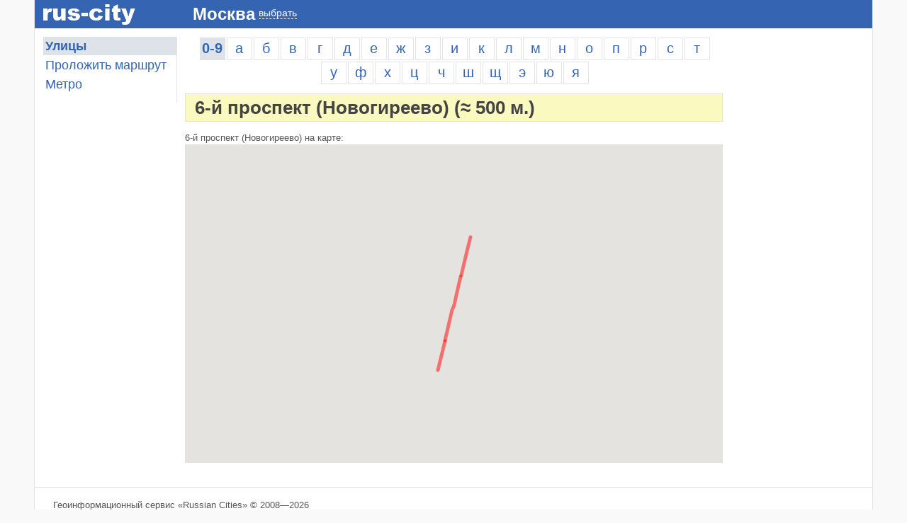

--- FILE ---
content_type: text/html; charset=utf-8
request_url: http://rus-city.ru/msk/street/1544
body_size: 3741
content:
<?xml version="1.0" encoding="UTF-8"?>
<!DOCTYPE html PUBLIC "-//W3C//DTD XHTML 1.0 Strict//EN" "http://www.w3.org/TR/xhtml1/DTD/xhtml1-strict.dtd">
<html xmlns="http://www.w3.org/1999/xhtml">
    <head>
        <meta http-equiv="content-type" content="text/html; charset=UTF-8" />
        <title>6-й проспект (Новогиреево) на карте | Москва | RC</title>
        <meta name="keywords" content="6-й, проспект, (Новогиреево), Москва, карта" />
        <meta name="description" content="6-й проспект (Новогиреево) на карте города. Москва" />

        <meta name="viewport" content="width=device-width, initial-scale=1.0">

        <link rel="stylesheet" type="text/css" href="/css/grid.css?0.0.4" media="screen" />
        <link rel="stylesheet" type="text/css" href="/css/style.css?0.0.4" media="screen" />
        <!--[if IE 7]><link rel="stylesheet" type="text/css" href="/css/style_ie.css?0.0.4" media="screen" /><![endif]-->
        <!--[if IE 6]><link rel="stylesheet" type="text/css" href="/css/style_ie6.css?0.0.4" media="screen" /><![endif]-->
        
        <link rel="icon" type="image/png" href="/img/icons/favicon.png" />
        
        <link rel="apple-touch-icon" href="/img/icons/touch-icon-iphone.png">
        <link rel="apple-touch-icon" sizes="76x76" href="/img/icons/touch-icon-ipad.png">
        <link rel="apple-touch-icon" sizes="120x120" href="/img/icons/touch-icon-iphone-retina.png">
        <link rel="apple-touch-icon" sizes="152x152" href="/img/icons/touch-icon-ipad-retina.png">

        <meta name="google-site-verification" content="ujYXH1bsraBNZzd4cnZhlIOOn07JasIHP2pBZRXl08g" />
        <meta name="yandex-verification" content="7a69006492544cc3" />
    </head>
    <body onload="load()">
        <div id="layout">
            <div id="head">
                <div class="grid_3 logo"><a href="/"></a></div>
                <div class="head_third_column">
                                        
                    <a class="city_name" href="/msk">Москва</a>
                    <div class="city_change">
                        <a href="#" class="ajax_white" onclick="$('#cities_list').show(); return(false);">выбрать</a>
                        <div class="cities_list" id="cities_list">
                            <div class="cities_list_close"><a class="ajax" onclick="$('#cities_list').hide();">закрыть</a></div>
                            <a href="/msk">Москва</a>
                            <a href="/spb">Санкт-Петербург</a>
                        </div>
                    </div>
                    
                                        
                    <div class="clear"></div>
                </div>
                <div class="clear"></div>
            </div>
            <div id="body">
                                    <div class="column left_column">
                        <ul class="main_menu">
<li><a href="/msk/streets" class="menu_button menu_select">Улицы</a></li>
<li><a href="/msk/route" class="menu_button">Проложить маршрут</a></li>
<li><a href="/msk/subway" class="menu_button">Метро</a></li>
</ul>
                    </div>
                    <div class="column content_column">
                

    <div class="alphabet">
                    <a href="/msk/streets/0" class="select" title="Улицы - 0-9...">0-9</a>
                    <a href="/msk/streets/1" class="" title="Улицы - А...">а</a>
                    <a href="/msk/streets/2" class="" title="Улицы - Б...">б</a>
                    <a href="/msk/streets/3" class="" title="Улицы - В...">в</a>
                    <a href="/msk/streets/4" class="" title="Улицы - Г...">г</a>
                    <a href="/msk/streets/5" class="" title="Улицы - Д...">д</a>
                    <a href="/msk/streets/6" class="" title="Улицы - Е...">е</a>
                    <a href="/msk/streets/8" class="" title="Улицы - Ж...">ж</a>
                    <a href="/msk/streets/9" class="" title="Улицы - З...">з</a>
                    <a href="/msk/streets/10" class="" title="Улицы - И...">и</a>
                    <a href="/msk/streets/12" class="" title="Улицы - К...">к</a>
                    <a href="/msk/streets/13" class="" title="Улицы - Л...">л</a>
                    <a href="/msk/streets/14" class="" title="Улицы - М...">м</a>
                    <a href="/msk/streets/15" class="" title="Улицы - Н...">н</a>
                    <a href="/msk/streets/16" class="" title="Улицы - О...">о</a>
                    <a href="/msk/streets/17" class="" title="Улицы - П...">п</a>
                    <a href="/msk/streets/18" class="" title="Улицы - Р...">р</a>
                    <a href="/msk/streets/19" class="" title="Улицы - С...">с</a>
                    <a href="/msk/streets/20" class="" title="Улицы - Т...">т</a>
                    <a href="/msk/streets/21" class="" title="Улицы - У...">у</a>
                    <a href="/msk/streets/22" class="" title="Улицы - Ф...">ф</a>
                    <a href="/msk/streets/23" class="" title="Улицы - Х...">х</a>
                    <a href="/msk/streets/24" class="" title="Улицы - Ц...">ц</a>
                    <a href="/msk/streets/25" class="" title="Улицы - Ч...">ч</a>
                    <a href="/msk/streets/26" class="" title="Улицы - Ш...">ш</a>
                    <a href="/msk/streets/27" class="" title="Улицы - Щ...">щ</a>
                    <a href="/msk/streets/28" class="" title="Улицы - Э...">э</a>
                    <a href="/msk/streets/29" class="" title="Улицы - Ю...">ю</a>
                    <a href="/msk/streets/30" class="" title="Улицы - Я...">я</a>
                <div class="clear"></div>
    </div>


<h1>6-й проспект (Новогиреево) <span id="street_size"></span></h1>

<div id="map_wrapper">
    <p class="htext">6-й проспект (Новогиреево) на карте:</p>
    <div id="map"></div>
</div>



                                    </div>
                    <div class="sidebar">
    
        <div class="adadapted">
            <script async src="//pagead2.googlesyndication.com/pagead/js/adsbygoogle.js"></script>
            <!-- Adapted, создано 15.07.15 -->
            <ins class="adsbygoogle"
                 style="display:block"
                 data-ad-client="ca-pub-7803522596495267"
                 data-ad-slot="6071733701"
                 data-ad-format="auto"></ins>
            <script>
                (adsbygoogle = window.adsbygoogle || []).push({});
            </script>
        </div>

    </div>                            </div>
            <div id="footer">
                <p id="copyright" class="htext">Геоинформационный сервис &laquo;Russian Cities&raquo; &copy;&nbsp;2008&mdash;2026</p>


                
                                <script src="http://maps.googleapis.com/maps/api/js?key=AIzaSyClol4I3rsl9p6BtvR6e7ye_p-tdzlSSII&libraries=geometry&sensor=false&language=ru-RU" type="text/javascript"></script>
                                
                <script type="text/javascript" src="/js/libs/jquery/jquery.js?0.0.4"></script>
                <script type="text/javascript" src="/js/libs/jquery/jquery.cookie.js?0.0.4"></script>
                <script type="text/javascript" src="/js/functions.js?0.0.4"></script>

                                    <script type="text/javascript">
                    var json_data = {"city_name":"\u041c\u043e\u0441\u043a\u0432\u0430","coordinates":{"street":[[[37.8097363457,55.7459453457],[37.8105878366,55.7479483608]],[[37.8105926681,55.747965548],[37.8114611296,55.750044177],[37.8116617948,55.7503957715],[37.8119746087,55.7510890059],[37.8124878928,55.752324385]],[[37.8136936871,55.7550568572],[37.8132613454,55.7540715996],[37.8127932267,55.7530479278],[37.8125160408,55.7524110672]]]},"city_coordinates":{"lng":"37.617155","lat":"55.755858","zoom":10},"address":{"country":"Russia","city":"Moskva","street":"6-y prospekt (Novogireevo)"}};
                    </script>
                
                                    <script type="text/javascript" src="/js/street.js"></script>
                
                
                <div class="counters">



                                        <noindex>


                    <span>

                        <!--LiveInternet counter--><script type="text/javascript"><!--
document.write("<a href='http://www.liveinternet.ru/click' "+
"target=_blank><img src='http://counter.yadro.ru/hit?t16.6;r"+
escape(document.referrer)+((typeof(screen)=="undefined")?"":
";s"+screen.width+"*"+screen.height+"*"+(screen.colorDepth?
screen.colorDepth:screen.pixelDepth))+";u"+escape(document.URL)+
";h"+escape(document.title.substring(0,80))+";"+Math.random()+
"' alt='' title='LiveInternet: показано число просмотров за 24"+
" часа, посетителей за 24 часа и за сегодня' "+
"border=0 width=88 height=31><\/a>")//--></script><!--/LiveInternet-->
                    </span>

                    <span>
                        <!--Rating@Mail.ru COUNTER--><script language="JavaScript" type="text/javascript"><!--
d=document;var a='';a+=';r='+escape(d.referrer)
js=10//--></script><script language="JavaScript1.1" type="text/javascript"><!--
a+=';j='+navigator.javaEnabled()
js=11//--></script><script language="JavaScript1.2" type="text/javascript"><!--
s=screen;a+=';s='+s.width+'*'+s.height
a+=';d='+(s.colorDepth?s.colorDepth:s.pixelDepth)
js=12//--></script><script language="JavaScript1.3" type="text/javascript"><!--
js=13//--></script><script language="JavaScript" type="text/javascript"><!--
d.write('<a href="http://top.mail.ru/jump?from=1442752"'+
' target="_top"><img src="http://d3.c0.b6.a1.top.list.ru/counter'+
'?id=1442752;t=52;js='+js+a+';rand='+Math.random()+
'" alt=""'+' border="0" height="31" width="88"/><\/a>')
if(11<js)d.write('<'+'!-- ')//--></script><noscript><a
target="_top" href="http://top.mail.ru/jump?from=1442752"><img
src="http://d3.c0.b6.a1.top.list.ru/counter?js=na;id=1442752;t=52"
border="0" height="31" width="88"
alt=""/></a></noscript><script language="JavaScript" type="text/javascript"><!--
if(11<js)d.write('--'+'>')//--></script><!--/COUNTER-->
                    </span>

                    <span>
<!-- begin of Top100 code -->
<script id="top100Counter" type="text/javascript" src="http://counter.rambler.ru/top100.jcn?2424104"></script>
<noscript><a href="http://top100.rambler.ru/navi/2424104/"><img src="http://counter.rambler.ru/top100.cnt?2424104" alt="" border="0" /></a></noscript>
<!-- end of Top100 code -->
                    </span>
                    <!-- counters -->


                    </noindex>
                    


                </div>
            </div>
        </div>
        <div id="mask"></div>       
        

                <noindex>

<!-- Yandex.Metrika counter -->
<div style="display:none;"><script type="text/javascript">
(function(w, c) {
    (w[c] = w[c] || []).push(function() {
        try {
            w.yaCounter1889584 = new Ya.Metrika({id:1889584, enableAll: true, trackHash:true, webvisor:true});
        }
        catch(e) { }
    });
})(window, "yandex_metrika_callbacks");
</script></div>
<script src="//mc.yandex.ru/metrika/watch.js" type="text/javascript" defer="defer"></script>
<noscript><div><img src="//mc.yandex.ru/watch/1889584" style="position:absolute; left:-9999px;" alt="" /></div></noscript>
<!-- /Yandex.Metrika counter -->

<!-- google-analytics -->       
<script type="text/javascript">
var gaJsHost = (("https:" == document.location.protocol) ? "https://ssl." : "http://www.");
document.write(unescape("%3Cscript src='" + gaJsHost + "google-analytics.com/ga.js' type='text/javascript'%3E%3C/script%3E"));
</script>
<script type="text/javascript">
try {
var pageTracker = _gat._getTracker("UA-7025564-1");
pageTracker._trackPageview();
} catch(err) {}
</script>
<!-- google-analytics -->


        </noindex>
        


    </body>
</html>

--- FILE ---
content_type: text/html; charset=utf-8
request_url: https://www.google.com/recaptcha/api2/aframe
body_size: 269
content:
<!DOCTYPE HTML><html><head><meta http-equiv="content-type" content="text/html; charset=UTF-8"></head><body><script nonce="PRyA648HPzcEofVsym6Ntg">/** Anti-fraud and anti-abuse applications only. See google.com/recaptcha */ try{var clients={'sodar':'https://pagead2.googlesyndication.com/pagead/sodar?'};window.addEventListener("message",function(a){try{if(a.source===window.parent){var b=JSON.parse(a.data);var c=clients[b['id']];if(c){var d=document.createElement('img');d.src=c+b['params']+'&rc='+(localStorage.getItem("rc::a")?sessionStorage.getItem("rc::b"):"");window.document.body.appendChild(d);sessionStorage.setItem("rc::e",parseInt(sessionStorage.getItem("rc::e")||0)+1);localStorage.setItem("rc::h",'1769352533420');}}}catch(b){}});window.parent.postMessage("_grecaptcha_ready", "*");}catch(b){}</script></body></html>

--- FILE ---
content_type: text/css
request_url: http://rus-city.ru/css/grid.css?0.0.4
body_size: 862
content:
/* =Grid >> Global
--------------------------------------------------------------------------------*/

.grid_1,
.grid_2,
.grid_3,
.grid_4,
.grid_5,
.grid_6,
.grid_7,
.grid_8,
.grid_9,
.grid_10,
.grid_11,
.grid_12,
.grid_13,
.grid_14,
.grid_15,
.grid_16
{
	display: inline;
	float: left;
	margin-left: 0.95%;
	margin-right: 0.95%;
}

#layout .grid_4
{
	width: 23%;
}

#layout .grid_8
{
	width: 48%;
}

#layout .grid_12
{
	width: 73%;
}

#layout .grid_16
{
	width: 98%;
}

/* =Grid >> Children (Alpha ~ First, Omega ~ Last)
--------------------------------------------------------------------------------*/

.alpha
{
	margin-left: 0;
}

.omega
{
	margin-right: 0;
}


/* =Grid >> 16 Columns
--------------------------------------------------------------------------------*/

#layout .grid_1
{
	width: 4.25%;
}

#layout .grid_2
{
	width: 10.5%;
}

#layout .grid_3
{
	width: 16.75%;
}

#layout .grid_5
{
	width: 29.25%;
}

#layout .grid_6
{
	width: 35.5%;
}

#layout .grid_7
{
	width: 41.75%;
}

#layout .grid_9
{
	width: 54.25%;
}

#layout .grid_10
{
	width: 60.5%;
}

#layout .grid_11
{
	width: 66.75%;
}

#layout .grid_13
{
	width: 79.25%;
}

#layout .grid_14
{
	width: 85.5%;
}

#layout .grid_15
{
	width: 91.75%;
}

/* =Prefix Extra Space >> Global
--------------------------------------------------------------------------------*/

#layout .prefix_4
{
	padding-left: 25%;
}

#layout .prefix_8
{
	padding-left: 50%;
}

#layout .prefix_12
{
	padding-left: 75%;
}

/* =Prefix Extra Space >> 16 Columns
--------------------------------------------------------------------------------*/

#layout .prefix_1
{
	padding-left: 6.25%;
}

#layout .prefix_2
{
	padding-left: 12.5%;
}

#layout .prefix_3
{
	padding-left: 18.75%;
}

#layout .prefix_5
{
	padding-left: 31.25%;
}

#layout .prefix_6
{
	padding-left: 37.5%;
}

#layout .prefix_7
{
	padding-left: 43.75%;
}

#layout .prefix_9
{
	padding-left: 56.25%;
}

#layout .prefix_10
{
	padding-left: 62.5%;
}

#layout .prefix_11
{
	padding-left: 68.75%;
}

#layout .prefix_13
{
	padding-left: 81.25%;
}

#layout .prefix_14
{
	padding-left: 87.5%;
}

#layout .prefix_15
{
	padding-left: 93.75%;
}

/* =Suffix Extra Space >> Global
--------------------------------------------------------------------------------*/

#layout .suffix_4
{
	padding-right: 25%;
}

#layout .suffix_8
{
	padding-right: 50%;
}

#layout .suffix_12
{
	padding-right: 75%;
}

/* =Suffix Extra Space >> 16 Columns
--------------------------------------------------------------------------------*/

#layout .suffix_1
{
	padding-right: 6.25%;
}

#layout .suffix_2
{
	padding-right: 16.5%;
}

#layout .suffix_3
{
	padding-right: 18.75%;
}

#layout .suffix_5
{
	padding-right: 31.25%;
}

#layout .suffix_6
{
	padding-right: 37.5%;
}

#layout .suffix_7
{
	padding-right: 43.75%;
}

#layout .suffix_9
{
	padding-right: 56.25%;
}

#layout .suffix_10
{
	padding-right: 62.5%;
}

#layout .suffix_11
{
	padding-right: 68.75%;
}

#layout .suffix_13
{
	padding-right: 81.25%;
}

#layout .suffix_14
{
	padding-right: 87.5%;
}

#layout .suffix_15
{
	padding-right: 93.75%;
}

/* =Clear Floated Elements
--------------------------------------------------------------------------------*/

/* http://sonspring.com/journal/clearing-floats */

html body * span.clear,
html body * div.clear,
html body * li.clear,
html body * dd.clear
{
	background: none;
	border: 0;
	clear: both;
	display: block;
	float: none;
	font-size: 0;
	list-style: none;
	margin: 0;
	padding: 0;
	overflow: hidden;
	visibility: hidden;
	width: 0;
	height: 0;
}

/* http://www.positioniseverything.net/easyclearing.html */

.clearfix:after
{
	clear: both;
	content: '.';
	display: block;
	visibility: hidden;
	height: 0;
}

.clearfix
{
	display: inline-block;
}

* html .clearfix
{
	height: 1%;
}

.clearfix
{
	display: block;
}

--- FILE ---
content_type: application/javascript
request_url: http://rus-city.ru/js/functions.js?0.0.4
body_size: 40
content:
$(document).ready(function() {
	
});


--- FILE ---
content_type: application/javascript
request_url: http://rus-city.ru/js/street.js
body_size: 1348
content:
var map;

// address object for geocoder
var address = json_data.address;

// coordinates
var coordinates = {
	street : json_data.coordinates.street,
	city : json_data.city_coordinates
};


function load()
{
	if (address.city && address.street && coordinates.city)
	{
		// standard map options
		var mapOptions = {
			scaleControl: true,
			mapTypeControl: true,
			zoomControl: true,
			rotateControl: true,
			minZoom: 9,
			maxZoom: 18,
			zoom: coordinates.city.zoom,
			mapTypeId: google.maps.MapTypeId.ROADMAP,
			center: new google.maps.LatLng(coordinates.city.lat, coordinates.city.lng),
		};
		
		// bounds object
		var markerBounds = new google.maps.LatLngBounds();
		
		if(coordinates.street.length > 0)
		{
			// creating polilines
			var polylines = new Array();
			var square = false;
			for(var i=0; i < coordinates.street.length; i++)
			{
				var polyline = new Array();
				var line = coordinates.street[i];
				for(var i2=0; i2 < line.length; i2++)
				{
					polyline[i2] = new google.maps.LatLng(line[i2][1], line[i2][0]);
					markerBounds.extend(polyline[i2]);
				};
				polylines[i] = new google.maps.Polyline({
					path: polyline,
					strokeColor: '#ff0000',
					strokeOpacity: 0.5,
					strokeWeight: 5
				});
				
				// compare first and last point for detect the square
				if(polyline[0].equals(polyline[polyline.length - 1]))
				{
					square = true;
				}
			};
			
			// creating map
			$.extend(mapOptions, {center: markerBounds.getCenter()});
			map = new google.maps.Map(document.getElementById('map'), mapOptions);
			
			// correcting map's zoom
			map.fitBounds(markerBounds);
			correctionZoom(map, {max: 16});
			
			
			// try get street length
			var maxLength = 0;
			for(var i=0; i < polylines.length; i++)
			{
				// set street lines to map
				polylines[i].setMap(map);
				
				// get max street's length
				if(!square)
				{
					var lineLength = google.maps.geometry.spherical.computeLength(polylines[i].getPath());
					maxLength = (maxLength > lineLength) ? maxLength : lineLength.toFixed(0);
				}
			};
			
			// set street length
			if(maxLength) $('#street_size').html(' (&asymp;&nbsp;' + maxLength + '&nbsp;м.)');
		}
		else
		{
			map = new google.maps.Map(document.getElementById('map'), mapOptions);
			
			// geocode request
			var geocoder = new google.maps.Geocoder();
			var geocoderRequest  = {
				'address': address.country + ', ' + address.city + ', ' + address.street,
				'location': new google.maps.LatLng(coordinates.city.lat, coordinates.city.lng)
			}
			geocoder.geocode( geocoderRequest, function(results, status) {
				// successful
				if (status == google.maps.GeocoderStatus.OK)
				{
					map.setCenter(results[0].geometry.location);
					map.fitBounds(results[0].geometry.bounds);
					var marker = new google.maps.Marker({
						map: map,
						position: results[0].geometry.location
					});
					correctionZoom(map, {max: 16});
				}
				else
				{
					//alert('Geocode was not successful for the following reason: ' + status);
				}
			});
		};
	}
	else
	{
		$('#map_wrapper').hide();
	};
}

/* Zoom correction
*
*	@map - google map object
*	@options - object with parameters. default = {max: 16}
*/
function correctionZoom(map, options)
{
	var default_options = {
		max: 16
	}
	options = $.extend(default_options, options);
	
	var correction = google.maps.event.addListener(map, 'idle', function() {
		if (map.getZoom() > options.max) map.setZoom(options.max);
		google.maps.event.removeListener(correction);
		return(true);
	});
	return(false);
}